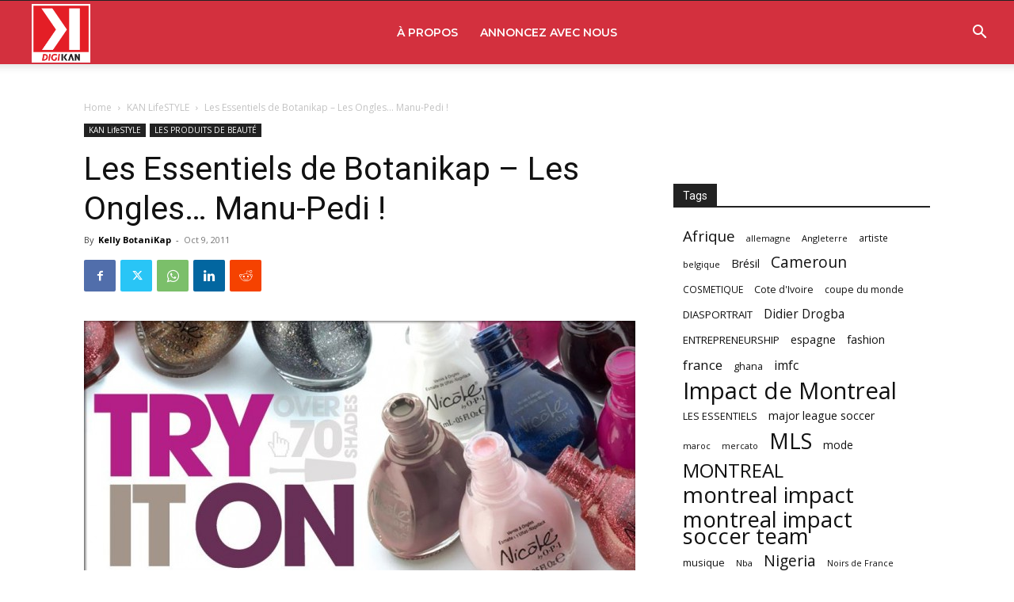

--- FILE ---
content_type: text/html; charset=UTF-8
request_url: https://www.afrokanlife.com/wp-admin/admin-ajax.php?td_theme_name=Newspaper&v=12.6.5
body_size: -208
content:
{"2569":1544}

--- FILE ---
content_type: text/html; charset=utf-8
request_url: https://www.google.com/recaptcha/api2/aframe
body_size: 267
content:
<!DOCTYPE HTML><html><head><meta http-equiv="content-type" content="text/html; charset=UTF-8"></head><body><script nonce="zqmYU1n14LMdtyTT-P6WfQ">/** Anti-fraud and anti-abuse applications only. See google.com/recaptcha */ try{var clients={'sodar':'https://pagead2.googlesyndication.com/pagead/sodar?'};window.addEventListener("message",function(a){try{if(a.source===window.parent){var b=JSON.parse(a.data);var c=clients[b['id']];if(c){var d=document.createElement('img');d.src=c+b['params']+'&rc='+(localStorage.getItem("rc::a")?sessionStorage.getItem("rc::b"):"");window.document.body.appendChild(d);sessionStorage.setItem("rc::e",parseInt(sessionStorage.getItem("rc::e")||0)+1);localStorage.setItem("rc::h",'1767632154643');}}}catch(b){}});window.parent.postMessage("_grecaptcha_ready", "*");}catch(b){}</script></body></html>